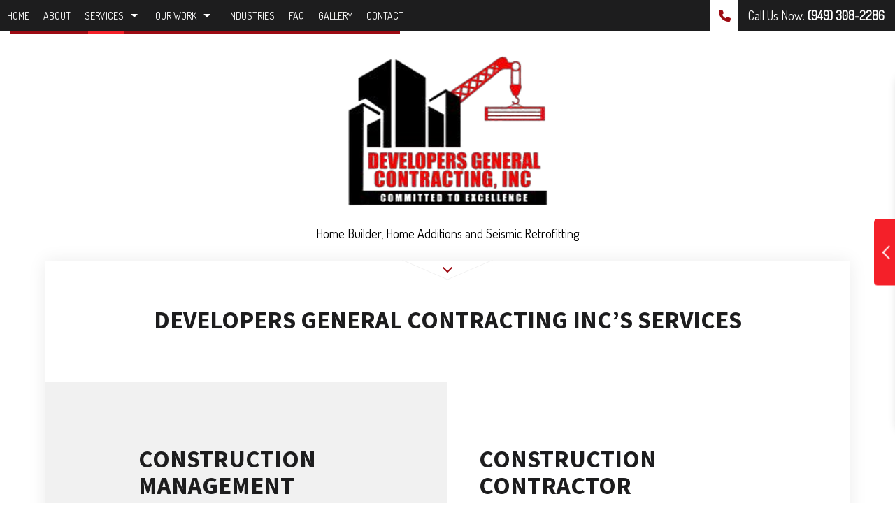

--- FILE ---
content_type: text/html; charset=UTF-8
request_url: https://developersgc.com/services/
body_size: 7482
content:
<!DOCTYPE html>
<!--[if IE 6]>
<html id="ie6" lang="en-CA">
<![endif]-->
<!--[if IE 7]>
<html id="ie7" lang="en-CA">
<![endif]-->
<!--[if IE 8]>
<html id="ie8" lang="en-CA">
<![endif]-->
<!--[if !(IE 6) | !(IE 7) | !(IE 8)  ]><!-->
<html lang="en-CA">
<!--<![endif]-->
<head>
<meta charset="UTF-8" />
<meta name="viewport" content="width=device-width" />
<meta name="lnm.location" content="linknowmedia.live" /> 
<title>General Contractor Services | Developers General Contracting INC</title>
<link rel="profile" href="http://gmpg.org/xfn/11" />
<link rel="pingback" href="https://developersgc.com/xmlrpc.php" />
<!--[if lt IE 9]>
<script src="https://developersgc.com/wp-content/themes/gc10/scripts/html5.js" type="text/javascript"></script>
<![endif]-->
	<link rel="shortcut icon" type="image/png" href="https://developersgc.com/wp-content/uploads/sites/1398/2025/02/android-chrome-512x512-1.png" /><link rel="preconnect" href="https://fonts.googleapis.com">
<link rel="preconnect" href="https://fonts.gstatic.com" crossorigin>
<link href="https://fonts.googleapis.com/css2?family=Dosis&family=Source+Sans+3:wght@700&display=swap" rel="stylesheet"><meta name='robots' content='max-image-preview:large' />
<meta name="description" content="Developers General Contracting INC’s general contractors have the skills, knowledge, and expertise to provide seamless results. Call us now!" /><meta name="keywords" content="Laguna Hills Home Builder, Laguna Hills Home Additions, Laguna Hills Seismic Retrofitting, Santa Monica Home Builder, Santa Monica Home Additions, Santa Monica Seismic Retrofitting, Anaheim Home Builder, Anaheim Home Additions, Anaheim Seismic Retrofitting" /><meta name="lnm.themename" content="gc10" /><link rel='dns-prefetch' href='//maps.googleapis.com' />
<link rel='dns-prefetch' href='//kit.fontawesome.com' />
<link rel="alternate" type="application/rss+xml" title="Developers General Contracting LLC &raquo; Services Comments Feed" href="https://developersgc.com/services/feed/" />
<style id='wp-img-auto-sizes-contain-inline-css' type='text/css'>
img:is([sizes=auto i],[sizes^="auto," i]){contain-intrinsic-size:3000px 1500px}
/*# sourceURL=wp-img-auto-sizes-contain-inline-css */
</style>
<link rel='stylesheet' id='normalize-css' href='https://developersgc.com/wp-content/themes/gc10/normalize.min.css' media='all' />
<link rel='stylesheet' id='foundation-css' href='https://developersgc.com/wp-content/themes/gc10/foundation.css' media='all' />
<link rel='stylesheet' id='style-css' href='https://developersgc.com/wp-content/themes/gc10/style.css' media='all' />
<link rel='stylesheet' id='pagestylephp-css' href='https://developersgc.com/wp-content/themes/gc10/page-css.php' media='all' />
<script src="https://developersgc.com/wp-content/themes/gc10/scripts/jquery.min.js" id="jquery-js"></script>
<script src="https://developersgc.com/wp-content/themes/gc10/js/foundation/foundation.js" id="foundationjs-js"></script>
<script src="https://developersgc.com/wp-content/themes/gc10/js/foundation/foundation.topbar.js" id="topbar-js"></script>
<script src="https://kit.fontawesome.com/f9c8f97a41.js" id="fontawesome-js"></script>
<script src="https://developersgc.com/wp-content/themes/gc10/scripts/vendor/modernizr.js" id="modernizr-js"></script>
<link rel="EditURI" type="application/rsd+xml" title="RSD" href="https://developersgc.com/xmlrpc.php?rsd" />
<meta name="generator" content="WordPress 6.9" />
<link rel="canonical" href="https://developersgc.com/services/" />
<link rel='shortlink' href='https://developersgc.com/?p=20' />
<script src='https://developersgc.com/?dm=6976c141da8fbb78fea876d5f6dfc5a6&amp;action=load&amp;blogid=1398&amp;siteid=1&amp;t=1990420977&amp;back=https%3A%2F%2Fdevelopersgc.com%2Fservices%2F' type='text/javascript'></script><!-- pulled from default Schema Settings --><script type="application/ld+json">{"@context":"http:\/\/schema.org\/","@type":"LocalBusiness","name":"Developers General Contracting INC","description":"Home Builder, Home Additions and Seismic Retrofitting","image":"https:\/\/developersgc.com\/wp-content\/themes\/gc10\/images\/rich-card.png","url":"https:\/\/developersgc.com","logo":"","faxNumber":"","email":"info@developersgc.com","areaServed":"Laguna Hills, Santa Monica and Anaheim","paymentAccepted":"Cash, Check","address":{"@type":"PostalAddress","streetAddress":"","addressLocality":"Irvine","addressRegion":"CA","postalCode":"92618","postOfficeBoxNumber":""},"sameAs":[],"contactPoint":[{"@type":"ContactPoint","telephone":"+1-949-308-2286","contactType":"customer service"}],"openingHoursSpecification":[{"@type":"OpeningHoursSpecification","dayOfWeek":"http:\/\/schema.org\/Monday","opens":"09:00","closes":"18:00"},{"@type":"OpeningHoursSpecification","dayOfWeek":"http:\/\/schema.org\/Tuesday","opens":"09:00","closes":"18:00"},{"@type":"OpeningHoursSpecification","dayOfWeek":"http:\/\/schema.org\/Wednesday","opens":"09:00","closes":"18:00"},{"@type":"OpeningHoursSpecification","dayOfWeek":"http:\/\/schema.org\/Thursday","opens":"09:00","closes":"18:00"},{"@type":"OpeningHoursSpecification","dayOfWeek":"http:\/\/schema.org\/Friday","opens":"09:00","closes":"18:00"}]}</script><style type="text/css">.recentcomments a{display:inline !important;padding:0 !important;margin:0 !important;}</style> 
        <!-- Google tag (gtag.js) (GA4) --> 
        <script async src="https://www.googletagmanager.com/gtag/js?id=G-S34ZLL3Q72"></script> 
        <script>
            window.dataLayer = window.dataLayer || [];
            function gtag(){dataLayer.push(arguments);} 
            gtag('js', new Date());
            gtag('config', 'G-S34ZLL3Q72'); 
        </script>
        	
	<meta name="townorder" id="townorder" content="Laguna Hills, Santa Monica and Anaheim">
<meta name="marketspecialties" id="marketspecialties" content="Home Builder, Home Additions and Seismic Retrofitting">
<meta name="city" id="city" content="Irvine">
<style id='global-styles-inline-css' type='text/css'>
:root{--wp--preset--aspect-ratio--square: 1;--wp--preset--aspect-ratio--4-3: 4/3;--wp--preset--aspect-ratio--3-4: 3/4;--wp--preset--aspect-ratio--3-2: 3/2;--wp--preset--aspect-ratio--2-3: 2/3;--wp--preset--aspect-ratio--16-9: 16/9;--wp--preset--aspect-ratio--9-16: 9/16;--wp--preset--color--black: #000000;--wp--preset--color--cyan-bluish-gray: #abb8c3;--wp--preset--color--white: #ffffff;--wp--preset--color--pale-pink: #f78da7;--wp--preset--color--vivid-red: #cf2e2e;--wp--preset--color--luminous-vivid-orange: #ff6900;--wp--preset--color--luminous-vivid-amber: #fcb900;--wp--preset--color--light-green-cyan: #7bdcb5;--wp--preset--color--vivid-green-cyan: #00d084;--wp--preset--color--pale-cyan-blue: #8ed1fc;--wp--preset--color--vivid-cyan-blue: #0693e3;--wp--preset--color--vivid-purple: #9b51e0;--wp--preset--gradient--vivid-cyan-blue-to-vivid-purple: linear-gradient(135deg,rgb(6,147,227) 0%,rgb(155,81,224) 100%);--wp--preset--gradient--light-green-cyan-to-vivid-green-cyan: linear-gradient(135deg,rgb(122,220,180) 0%,rgb(0,208,130) 100%);--wp--preset--gradient--luminous-vivid-amber-to-luminous-vivid-orange: linear-gradient(135deg,rgb(252,185,0) 0%,rgb(255,105,0) 100%);--wp--preset--gradient--luminous-vivid-orange-to-vivid-red: linear-gradient(135deg,rgb(255,105,0) 0%,rgb(207,46,46) 100%);--wp--preset--gradient--very-light-gray-to-cyan-bluish-gray: linear-gradient(135deg,rgb(238,238,238) 0%,rgb(169,184,195) 100%);--wp--preset--gradient--cool-to-warm-spectrum: linear-gradient(135deg,rgb(74,234,220) 0%,rgb(151,120,209) 20%,rgb(207,42,186) 40%,rgb(238,44,130) 60%,rgb(251,105,98) 80%,rgb(254,248,76) 100%);--wp--preset--gradient--blush-light-purple: linear-gradient(135deg,rgb(255,206,236) 0%,rgb(152,150,240) 100%);--wp--preset--gradient--blush-bordeaux: linear-gradient(135deg,rgb(254,205,165) 0%,rgb(254,45,45) 50%,rgb(107,0,62) 100%);--wp--preset--gradient--luminous-dusk: linear-gradient(135deg,rgb(255,203,112) 0%,rgb(199,81,192) 50%,rgb(65,88,208) 100%);--wp--preset--gradient--pale-ocean: linear-gradient(135deg,rgb(255,245,203) 0%,rgb(182,227,212) 50%,rgb(51,167,181) 100%);--wp--preset--gradient--electric-grass: linear-gradient(135deg,rgb(202,248,128) 0%,rgb(113,206,126) 100%);--wp--preset--gradient--midnight: linear-gradient(135deg,rgb(2,3,129) 0%,rgb(40,116,252) 100%);--wp--preset--font-size--small: 13px;--wp--preset--font-size--medium: 20px;--wp--preset--font-size--large: 36px;--wp--preset--font-size--x-large: 42px;--wp--preset--spacing--20: 0.44rem;--wp--preset--spacing--30: 0.67rem;--wp--preset--spacing--40: 1rem;--wp--preset--spacing--50: 1.5rem;--wp--preset--spacing--60: 2.25rem;--wp--preset--spacing--70: 3.38rem;--wp--preset--spacing--80: 5.06rem;--wp--preset--shadow--natural: 6px 6px 9px rgba(0, 0, 0, 0.2);--wp--preset--shadow--deep: 12px 12px 50px rgba(0, 0, 0, 0.4);--wp--preset--shadow--sharp: 6px 6px 0px rgba(0, 0, 0, 0.2);--wp--preset--shadow--outlined: 6px 6px 0px -3px rgb(255, 255, 255), 6px 6px rgb(0, 0, 0);--wp--preset--shadow--crisp: 6px 6px 0px rgb(0, 0, 0);}:where(.is-layout-flex){gap: 0.5em;}:where(.is-layout-grid){gap: 0.5em;}body .is-layout-flex{display: flex;}.is-layout-flex{flex-wrap: wrap;align-items: center;}.is-layout-flex > :is(*, div){margin: 0;}body .is-layout-grid{display: grid;}.is-layout-grid > :is(*, div){margin: 0;}:where(.wp-block-columns.is-layout-flex){gap: 2em;}:where(.wp-block-columns.is-layout-grid){gap: 2em;}:where(.wp-block-post-template.is-layout-flex){gap: 1.25em;}:where(.wp-block-post-template.is-layout-grid){gap: 1.25em;}.has-black-color{color: var(--wp--preset--color--black) !important;}.has-cyan-bluish-gray-color{color: var(--wp--preset--color--cyan-bluish-gray) !important;}.has-white-color{color: var(--wp--preset--color--white) !important;}.has-pale-pink-color{color: var(--wp--preset--color--pale-pink) !important;}.has-vivid-red-color{color: var(--wp--preset--color--vivid-red) !important;}.has-luminous-vivid-orange-color{color: var(--wp--preset--color--luminous-vivid-orange) !important;}.has-luminous-vivid-amber-color{color: var(--wp--preset--color--luminous-vivid-amber) !important;}.has-light-green-cyan-color{color: var(--wp--preset--color--light-green-cyan) !important;}.has-vivid-green-cyan-color{color: var(--wp--preset--color--vivid-green-cyan) !important;}.has-pale-cyan-blue-color{color: var(--wp--preset--color--pale-cyan-blue) !important;}.has-vivid-cyan-blue-color{color: var(--wp--preset--color--vivid-cyan-blue) !important;}.has-vivid-purple-color{color: var(--wp--preset--color--vivid-purple) !important;}.has-black-background-color{background-color: var(--wp--preset--color--black) !important;}.has-cyan-bluish-gray-background-color{background-color: var(--wp--preset--color--cyan-bluish-gray) !important;}.has-white-background-color{background-color: var(--wp--preset--color--white) !important;}.has-pale-pink-background-color{background-color: var(--wp--preset--color--pale-pink) !important;}.has-vivid-red-background-color{background-color: var(--wp--preset--color--vivid-red) !important;}.has-luminous-vivid-orange-background-color{background-color: var(--wp--preset--color--luminous-vivid-orange) !important;}.has-luminous-vivid-amber-background-color{background-color: var(--wp--preset--color--luminous-vivid-amber) !important;}.has-light-green-cyan-background-color{background-color: var(--wp--preset--color--light-green-cyan) !important;}.has-vivid-green-cyan-background-color{background-color: var(--wp--preset--color--vivid-green-cyan) !important;}.has-pale-cyan-blue-background-color{background-color: var(--wp--preset--color--pale-cyan-blue) !important;}.has-vivid-cyan-blue-background-color{background-color: var(--wp--preset--color--vivid-cyan-blue) !important;}.has-vivid-purple-background-color{background-color: var(--wp--preset--color--vivid-purple) !important;}.has-black-border-color{border-color: var(--wp--preset--color--black) !important;}.has-cyan-bluish-gray-border-color{border-color: var(--wp--preset--color--cyan-bluish-gray) !important;}.has-white-border-color{border-color: var(--wp--preset--color--white) !important;}.has-pale-pink-border-color{border-color: var(--wp--preset--color--pale-pink) !important;}.has-vivid-red-border-color{border-color: var(--wp--preset--color--vivid-red) !important;}.has-luminous-vivid-orange-border-color{border-color: var(--wp--preset--color--luminous-vivid-orange) !important;}.has-luminous-vivid-amber-border-color{border-color: var(--wp--preset--color--luminous-vivid-amber) !important;}.has-light-green-cyan-border-color{border-color: var(--wp--preset--color--light-green-cyan) !important;}.has-vivid-green-cyan-border-color{border-color: var(--wp--preset--color--vivid-green-cyan) !important;}.has-pale-cyan-blue-border-color{border-color: var(--wp--preset--color--pale-cyan-blue) !important;}.has-vivid-cyan-blue-border-color{border-color: var(--wp--preset--color--vivid-cyan-blue) !important;}.has-vivid-purple-border-color{border-color: var(--wp--preset--color--vivid-purple) !important;}.has-vivid-cyan-blue-to-vivid-purple-gradient-background{background: var(--wp--preset--gradient--vivid-cyan-blue-to-vivid-purple) !important;}.has-light-green-cyan-to-vivid-green-cyan-gradient-background{background: var(--wp--preset--gradient--light-green-cyan-to-vivid-green-cyan) !important;}.has-luminous-vivid-amber-to-luminous-vivid-orange-gradient-background{background: var(--wp--preset--gradient--luminous-vivid-amber-to-luminous-vivid-orange) !important;}.has-luminous-vivid-orange-to-vivid-red-gradient-background{background: var(--wp--preset--gradient--luminous-vivid-orange-to-vivid-red) !important;}.has-very-light-gray-to-cyan-bluish-gray-gradient-background{background: var(--wp--preset--gradient--very-light-gray-to-cyan-bluish-gray) !important;}.has-cool-to-warm-spectrum-gradient-background{background: var(--wp--preset--gradient--cool-to-warm-spectrum) !important;}.has-blush-light-purple-gradient-background{background: var(--wp--preset--gradient--blush-light-purple) !important;}.has-blush-bordeaux-gradient-background{background: var(--wp--preset--gradient--blush-bordeaux) !important;}.has-luminous-dusk-gradient-background{background: var(--wp--preset--gradient--luminous-dusk) !important;}.has-pale-ocean-gradient-background{background: var(--wp--preset--gradient--pale-ocean) !important;}.has-electric-grass-gradient-background{background: var(--wp--preset--gradient--electric-grass) !important;}.has-midnight-gradient-background{background: var(--wp--preset--gradient--midnight) !important;}.has-small-font-size{font-size: var(--wp--preset--font-size--small) !important;}.has-medium-font-size{font-size: var(--wp--preset--font-size--medium) !important;}.has-large-font-size{font-size: var(--wp--preset--font-size--large) !important;}.has-x-large-font-size{font-size: var(--wp--preset--font-size--x-large) !important;}
/*# sourceURL=global-styles-inline-css */
</style>
<link rel='stylesheet' id='datetimecss-css' href='https://developersgc.com/wp-content/plugins/linknowmedia-email/styles/jquery.datetimepicker.css' media='all' />
</head>
<body class="wp-singular page-template-default page page-id-20 page-parent wp-theme-gc10">

<header class="header-wrapper">
    <div class="mobile-menu hide-for-large-up">
        <span class="mobile-navigation navigation-toggle"><i class="toggle-bars fa fa-bars"></i></span>
        <div class="navigation-wrapper fullwidth-navigation">
            <nav  class="top-bar fading"  data-options=" custom_back_text: true; back_text: Back;" data-topbar itemscope itemtype="http://www.schema.org/SiteNavigationElement">
	<ul class="title-area">
		<li class="name"></li>
		<li class="toggle-topbar menu-icon"><a href="#"><span>Menu</span></a></li>
	</ul>
	  <div class="top-bar-section section">
	<div class="menu"><ul>
<li class="page_item page-item-18"><a href="https://developersgc.com/">Home</a></li>
<li class="page_item page-item-19"><a href="https://developersgc.com/about-us/">About</a></li>
<li class="page_item page-item-20 page_item_has_children current_page_item active has-dropdown not-click"><a href="https://developersgc.com/services/" aria-current="page">Services</a>
<ul class='dropdown'>
	<li class="page_item page-item-426"><a href="https://developersgc.com/services/architecture/">Architecture</a></li>
	<li class="page_item page-item-428"><a href="https://developersgc.com/services/construction-management/">Construction Management</a></li>
	<li class="page_item page-item-79"><a href="https://developersgc.com/services/design-build/">Design Build</a></li>
	<li class="page_item page-item-54"><a href="https://developersgc.com/services/commercial-construction/">Commercial Construction</a></li>
	<li class="page_item page-item-55"><a href="https://developersgc.com/services/construction-contractor/">Construction Contractor</a></li>
	<li class="page_item page-item-34"><a href="https://developersgc.com/services/general-contractor/">General Contractor</a></li>
	<li class="page_item page-item-193"><a href="https://developersgc.com/services/service-areas/">Service Areas</a></li>
</ul>
</li>
<li class="page_item page-item-46 page_item_has_children has-dropdown not-click"><a href="https://developersgc.com/our-work/">Our Work</a>
<ul class='dropdown'>
	<li class="page_item page-item-49"><a href="https://developersgc.com/our-work/commercial-remodeling/">Commercial Remodeling</a></li>
	<li class="page_item page-item-51"><a href="https://developersgc.com/our-work/remodeling-contractor/">Remodeling Contractor</a></li>
</ul>
</li>
<li class="page_item page-item-53"><a href="https://developersgc.com/industries/">Industries</a></li>
<li class="page_item page-item-62"><a href="https://developersgc.com/faq/">FAQ</a></li>
<li class="page_item page-item-63"><a href="https://developersgc.com/gallery/">Gallery</a></li>
<li class="page_item page-item-64"><a href="https://developersgc.com/contact-us/">Contact</a></li>
</ul></div>
</div></nav>
         </div>
     </div>
    <div class="content-wrapper nav-bar hide-for-medium-down">
        <div class="row full">
            <div class="navigation-wrapper">
                <nav  class="top-bar fading"  data-options=" custom_back_text: true; back_text: Back;" data-topbar itemscope itemtype="http://www.schema.org/SiteNavigationElement">
	<ul class="title-area">
		<li class="name"></li>
		<li class="toggle-topbar menu-icon"><a href="#"><span>Menu</span></a></li>
	</ul>
	  <div class="top-bar-section section">
	<div class="menu"><ul>
<li class="page_item page-item-18"><a href="https://developersgc.com/">Home</a></li>
<li class="page_item page-item-19"><a href="https://developersgc.com/about-us/">About</a></li>
<li class="page_item page-item-20 page_item_has_children current_page_item active has-dropdown not-click"><a href="https://developersgc.com/services/" aria-current="page">Services</a>
<ul class='dropdown'>
	<li class="page_item page-item-426"><a href="https://developersgc.com/services/architecture/">Architecture</a></li>
	<li class="page_item page-item-428"><a href="https://developersgc.com/services/construction-management/">Construction Management</a></li>
	<li class="page_item page-item-79"><a href="https://developersgc.com/services/design-build/">Design Build</a></li>
	<li class="page_item page-item-54"><a href="https://developersgc.com/services/commercial-construction/">Commercial Construction</a></li>
	<li class="page_item page-item-55"><a href="https://developersgc.com/services/construction-contractor/">Construction Contractor</a></li>
	<li class="page_item page-item-34"><a href="https://developersgc.com/services/general-contractor/">General Contractor</a></li>
	<li class="page_item page-item-193"><a href="https://developersgc.com/services/service-areas/">Service Areas</a></li>
</ul>
</li>
<li class="page_item page-item-46 page_item_has_children has-dropdown not-click"><a href="https://developersgc.com/our-work/">Our Work</a>
<ul class='dropdown'>
	<li class="page_item page-item-49"><a href="https://developersgc.com/our-work/commercial-remodeling/">Commercial Remodeling</a></li>
	<li class="page_item page-item-51"><a href="https://developersgc.com/our-work/remodeling-contractor/">Remodeling Contractor</a></li>
</ul>
</li>
<li class="page_item page-item-53"><a href="https://developersgc.com/industries/">Industries</a></li>
<li class="page_item page-item-62"><a href="https://developersgc.com/faq/">FAQ</a></li>
<li class="page_item page-item-63"><a href="https://developersgc.com/gallery/">Gallery</a></li>
<li class="page_item page-item-64"><a href="https://developersgc.com/contact-us/">Contact</a></li>
</ul></div>
</div></nav>
             </div>
            <div class="header-cta-wrapper">
                <a class="header-cta" href="tel:+19493082286">
                    <i class="fa fa-phone" aria-hidden="true"></i> Call Us Now: <span>(949) 308-2286</span>
                 </a>
             </div>
         </div>
     </div>
    <div class="content-wrapper buffer">
        <div class="row">
            <div class="large-4-centered columns text-center strip-padding header-details">
                <div class="logo-wrapper">
                    <h1><a href="/" title="Developers General Contracting INC"><img src="https://developersgc.com/wp-content/uploads/sites/1398/2025/02/logo-dev.png" alt="Developers General Contracting INC" height="191" width="287"></a></h1>
                     <p>Home Builder, Home Additions and Seismic Retrofitting</p>
                 </div>
             </div>
         </div>
     </div>
</header>
<div class="mobile-header-bg hide-for-large-up"> </div>
<div class="mobile-sticky-cta">
  <a class="sticky-btn" href="tel:+19493082286">Call Us </a>
  <a href="/contact-us/" class="sticky-btn alt" title="Send Us A Message">Message Us</a>
 </div><div class="clearfix"></div><main >
<article class="section-article" >	
    <div class="content-wrapper shadow buffer">
        <div class="row svc-title white-bg">
            <div class="scroll-arrow inner">
                <svg height="28" width="130" class="down-arrow">
                    <path d="m 0 0 l 65 28 L 130 0" />
                </svg>
                <i class="fa fa-chevron-down" aria-hidden="true"></i></span>
             </div> 
            <div class="large-12 columns text-center">
                <h1>Developers General Contracting INC’s Services</h1>
             </div>
         </div>
        <div class="row svc-row" data-equalizer >
            <div class="large-6 columns light-bg svc-box left" data-equalizer-watch >
                <h1>Construction Management</h1>
                <p>Developers General Contracting INC is the best project and construction management company in the area. When you’re planning a new residential or commercial build, there is no one better to effectively manage the logistics of your project. We do everything from start to finish and make sure every collaborator is on the same page, while efficiently managing costs to fit the budget and work to fit the schedule.</p>
                <p>Interested in our comprehensive project management services? Call us now at (949) 308-2286 for more information.</p>
                <div class="top-padding-xs">
                    <a href="/construction-management/" class="cta-btn" title="Learn more about Construction Management">Learn More</a>
                 </div>
             </div>
            <div class="large-6 columns white-bg svc-box right" data-equalizer-watch >
                <h1>Construction Contractor</h1>
                <p>Leveraging our strong connections with local subcontractors, Developers General Contracting INC offers comprehensive construction contracting services to homeowners, businesses, and developers throughout the region. By prioritizing communication and accountability, we ensure that all our clients get fair, market-driven prices. Choose the contractor who puts client needs first, from conception to completion.</p>     
                <p>Call us today to learn more and get a quote!</p> 
                <div class="top-padding-xs">
                    <a href="/construction-contractor/" class="cta-btn" title="Learn more about Construction Contractor">Learn More</a>
                 </div>
             </div>
         </div>
        <div class="row svc-row" data-equalizer >
            <div class="large-6 columns light-bg svc-box right" data-equalizer-watch >
                <h1>Architecture </h1>
                <p>When it comes to choosing an architect, there is no company quite like Developers General Contracting INC. Our sheer talent and innovative approach are unmatched by the competition in the area, and we would be honored to be a part of your next building project. </p> 
                <p>To learn more about our servicing or to get started bringing that design to life, contact our representatives today. 
                </p>
                <div class="top-padding-xs">
                    <a href="/architecture/" class="cta-btn" title="Learn more about Architecture">Learn More</a>
                 </div>
             </div>
            <div class="large-6 columns white-bg svc-box left" data-equalizer-watch >
                <h1>General Contractor</h1>
                <p>If you’re in need of a commercial or residential general contractor that puts your vision first, you’re in the right place. We are Developers General Contracting INC, a local general contractor that prioritizes planning, craftsmanship, and hard work.</p>
                <p>Combine this with our team of specialized contractors, reliable subcontractors, and an impressive portfolio, and it’s clear why we’re the top-rated general contractor in the region.</p>
                <div class="top-padding-xs">
                    <a href="/general-contractor/" class="cta-btn" title="Learn more about this General Contractor">Learn More</a>
                 </div>
             </div>
         </div>
        <div class="row svc-row" data-equalizer >
            <div class="large-6 columns light-bg svc-box left" data-equalizer-watch >
                <h1>Design Build </h1>
                <p>Developers General Contracting INC offers complete design build solutions to manage your project from start to finish. We combine meticulous project planning with years of contracting experience to deliver on-time results tailored to your specifications. Allow us to realize your vision—and see what our master craftsmanship can do for you.</p>
                <div class="top-padding-xs">
                    <a href="/contact-us/" class="cta-btn" title="Learn more about Design Build">Learn More</a>
                 </div>
             </div>
            <div class="large-6 columns white-bg svc-box right" data-equalizer-watch >
                <h1>Commercial Construction</h1>
                <p>Business owners throughout the region know that when they need commercial remodeling, additions, and new construction services, they contact Developers General Contracting INC. </p>
                <p>Call us today to get a quote on commercial construction services.</p>
                <div class="top-padding-xs">
                    <a href="/commercial-construction/" class="cta-btn" title="Learn more about Commercial Construction">Learn More</a>
                 </div>   
             </div>
         </div>
     </div>
 </article>
</main><div class="clearfix"></div>
<footer class="footer-wrapper">
    <div class="content-wrapper buffer shadow top-accent">
        <div class="row footer-inner mid-bg vertical-padding-medium">
            <div class="large-3 columns footer-address left-padding-small">
                <h2>Contact Us</h2>
                <p>Irvine, CA 92618</p>
                <p>Business License: 1033170</p>
                <p>Phone: <a class="" href="tel:+19493082286">(949) 308-2286 </a></p>
                <p>Email: info@developersgc.com</p>
                <div class="large-12 columns strip-padding footer-hours">
                    <h2>Hours of Operation</h2>
                    <p>Mon - Fri: 9:00AM - 6:00PM</p>
                    <p>Sat & Sun: By Appointment</p>
                    <p>EMERGENCY SERVICES AVAILABLE</p>
                 </div>
             </div>
            <div class="large-4 columns footer-payment text-center">
                <h2>Payment Methods</h2>
              <img src='https://developersgc.com/wp-content/themes/gc10/images/creditcards/Cash.png' title='Cash' alt='Cash payment icon'> <img src='https://developersgc.com/wp-content/themes/gc10/images/creditcards/Check.png' title='Check' alt='Check payment icon'>
             </div>
            <div class="large-2 columns strip-padding footer-social text-center">
                <h2>Social</h2>
                <a href="https://www.google.com/maps/place/Developers+General+Contracting+LLC/@33.623036,-117.7240963,17z/data=!3m1!4b1!4m6!3m5!1s0x80dce86317daaaab:0x996d242ecdeb0715!8m2!3d33.623036!4d-117.7240963!16s%2Fg%2F11twq38k54?entry=ttu" title="Developers General Contracting INC’s Google Map" target="_blank" rel="noopener"><i class="fa fa-map-marker" aria-hidden="true"></i></a>
             </div>
            <div class="large-3 columns lnm-logo text-right right-padding-small">
                <img src="https://linknow.com/linknow_images/linknow-logo-white.png" alt="Website Hosted By LinkNow™ Media" />
             </div>
         </div>
     </div>
    <div class="toTop">
        <svg height="28" width="130" class="down-arrow">
            <path d="m 0 28 l 65 -28 L 130 28" fill="#ffffff" stroke="#f19586"></path>
        </svg>
        <i class="fa fa-chevron-up" aria-hidden="true"></i></span>
     </div>
</footer><div class="lnm-policies text-center footer-links"><ul class="useful-links"></ul></div><style>.lnm-policies {background: white;}.lnm-policies li {display: inline-block;padding: 5px;}.lnm-policies a {color:#333333;}@media (width <= 767px) {.lnm-policies { padding-bottom:100px;}}</style>

<div class="slide-out-wrapper hide-for-medium-down" id="slide-out">
    <span class="form-toggle"><span class="toggle-holder"><i class="toggle-left"></i></span></span>
    <div class="slide-out-content">
        <div class="slide-out-form">
            <span class="form-title">Contact us now to get a free estimate</span>
            <form id="contactForm" class="contactForm" method="POST">
                <input type="hidden" name="submitContact">
                <div class="groupWrapper">
                    <label for="fullName">Enter your full name:</label>
                    <input class="slideOutInput validate[required] shortField" type="text" name="fullName" id="fullName" title="Full Name">
                </div>
                <div class="groupWrapper">
                    <label for="phoneNumber">Enter your phone number:</label>
                    <input class="slideOutInput validate[required,custom[phone]]" type="text" name="phoneNumber" id="phoneNumber" title="Phone Number">
                </div>
                <div class="groupWrapper">
                    <label for="emailAddress">Enter your email address:</label>
                    <input class="slideOutInput validate[required,custom[emailAddress]]" type="text" name="emailAddress" id="emailAddress" title="Email Address">
                </div>
                <div class="groupWrapper">
                    <label for="emailMessage">Enter your message:</label>
                    <textarea class="validate[required]" type="text" name="emailMessage" id="emailMessage" title="Your Message"></textarea>
                </div>
                
                
                <div class="submitWrapper slideOut">            
                    <button type="submit" class="submit right" name="submitContact" id="submitContact">SEND</button>
                </div>
            <input type="hidden" name="akismet_check" value="1"></form>
         </div>
      
     </div>
 </div><script src="https://developersgc.com/wp-content/plugins/linknowmedia-lite/fonts/fontawesome/fontawesome.js" crossorigin="anonymous"></script><script type="speculationrules">
{"prefetch":[{"source":"document","where":{"and":[{"href_matches":"/*"},{"not":{"href_matches":["/wp-*.php","/wp-admin/*","/wp-content/uploads/sites/1398/*","/wp-content/*","/wp-content/plugins/*","/wp-content/themes/gc10/*","/*\\?(.+)"]}},{"not":{"selector_matches":"a[rel~=\"nofollow\"]"}},{"not":{"selector_matches":".no-prefetch, .no-prefetch a"}}]},"eagerness":"conservative"}]}
</script>
<script type="text/javascript">!function(){ var b=function(){ window.__AudioEyeSiteHash = "66af50fb3746286d4095fa7698c4bf3e"; var a=document.createElement("script"); a.src="https://wsmcdn.audioeye.com/aem.js"; a.type="text/javascript"; a.setAttribute("async",""); document.getElementsByTagName("body")[0].appendChild(a)}; "complete"!==document.readyState?window.addEventListener?window.addEventListener("load",b):window.attachEvent&&window.attachEvent("onload",b):b()}(); </script><script src="https://developersgc.com/wp-content/themes/gc10/scripts/cookie-js.min.js" id="cookiejs-js"></script>
<script src="https://developersgc.com/wp-content/themes/gc10/scripts/lnm-scripts.min.js" id="lnmscripts-js"></script>
<script src="https://developersgc.com/wp-content/themes/gc10/js/foundation/foundation.equalizer.js" id="equalizer-js"></script>
<script src="https://developersgc.com/wp-content/plugins/linknowmedia-email/scripts/compiled.js" id="formjs-js"></script>


--- FILE ---
content_type: text/css;charset=UTF-8
request_url: https://developersgc.com/wp-content/themes/gc10/page-css.php
body_size: 4987
content:
  #wpadminbar{display:none !important;} body{font-family:'Dosis',sans-serif;background:#ffffff;}h1,h1 a{color:#1d1d1e;font-family:'Source Sans 3',sans-serif;font-size:35px;text-transform:uppercase;line-height:1.1;margin:25px 0;}h2{color:#000000;font-family:'Source Sans 3',sans-serif;font-size:26px;text-transform:uppercase;line-height:1.1;margin:25px 0;}h3{color:#000000;font-family:'Source Sans 3',sans-serif;font-size:22px;line-height:1.1;margin:25px 0;}h4{font-family:'Source Sans 3',sans-serif;color:#000000;font-weight:bold;font-size:1.5em;line-height:1.5rem;margin:25px 0;}p{font-family:'Dosis',sans-serif;color:#000000;font-size:18px;margin:15px 0;}ul{list-style-type:none;}  .nav-bar{background:#1d1d1e;}.navigation-wrapper{width:990px;margin-left:calc((100% - 990px) / 2);display:inline-block;float:left;}.header-cta-wrapper{width:auto;display:inline-block;padding-right:15px;float:right;}.top-bar{background:none;}.top-bar-section ul li{background:none;}.top-bar-section li:not(.has-form) a:not(.button){background:none;font-family:'Dosis',sans-serif;font-size:17px;text-transform:uppercase;position:relative;}.top-bar-section ul li:hover:not(.has-form)>a,.top-bar-section li:not(.has-form) a:not(.button):hover,.top-bar-section li.active:not(.has-form) a:not(.button),.top-bar-section li.active:not(.has-form) a:not(.button):hover{background:none;}.top-bar-section .has-dropdown>a:after{border-color:#ffffff transparent transparent transparent;}a.header-cta{display:inline-block;line-height:100%;color:#ffffff;font-size:18px;}a.header-cta span{font-weight:bold;}a.header-cta .fa{color:#9d0b13;background:#ffffff;line-height:45px;width:40px;font-size:17px;text-align:center;margin-right:10px;-webkit-transition:all 300ms ease;-moz-transition:all 300ms ease;-ms-transition:all 300ms ease;-o-transition:all 300ms ease;transition:all 300ms ease;}a.header-cta:hover .fa{background:#f42029;color:#ffffff;}.header-details{display:inline-table;align-items:center;padding:10px 0;}.logo-wrapper{display:inline-block;width:50%;}.company-details{width:auto;display:inline-block;max-width:calc(100% - 73px);padding-left:15px;}.company-details h1{color:#000000;font-size:26px;margin:0;line-height:1.1;}.company-details p{font-size:18px;margin:0;} @media only screen and (min-width:1025px){.top-bar{display:flex;justify-content:center;}.top-bar-section::after{content:" ";width:calc(100% - 30px);height:4px;background:#9d0b13;position:absolute;left:15px;bottom:-4px;}.top-bar-section li:not(.has-form) a:not(.button)::before{content:" ";width:calc(100% - 30px);height:0;background:#f42029;position:absolute;left:15px;bottom:-4px;z-index:1;-webkit-transition:all 300ms ease;-moz-transition:all 300ms ease;-ms-transition:all 300ms ease;-o-transition:all 300ms ease;transition:all 300ms ease;}.top-bar-section li.has-dropdown:not(.has-form) a:not(.button)::before{width:calc(100% - 50px);}.top-bar-section li:not(.has-form) a:not(.button):hover::before,.top-bar-section li.active:not(.has-form) a:not(.button)::before{height:4px;}.top-bar-section .dropdown{background:#ffffff;border-radius:29px;min-width:650px;text-align:left;padding:3vh 5vw 3vh 2vw;left:50%;box-shadow:0px 0px 24px 0px rgb(0 0 0 / 8%);-webkit-transform:translateX(-50%);-moz-transform:translateX(-50%);-ms-transform:translateX(-50%);-o-transform:translateX(-50%);transform:translateX(-50%);}.top-bar-section .dropdown li.page_item{width:50%;display:inline-block;}.top-bar-section ul li ul.dropdown li:nth-child(2n+2){padding-left:25px;}.top-bar-section .dropdown li:not(.has-form) a:not(.button){background:none;color:#000000;font-size:12.5px;line-height:35px;position:relative;}.top-bar-section .dropdown li:not(.has-form):hover>a:not(.button),.top-bar-section .dropdown li.active:not(.has-form) a:not(.button){background:none;color:#f42029;line-height:35px;}.top-bar-section .dropdown li:not(.has-form) a:not(.button)::before{content:" ";background:#f42029;width:6px;height:5px;left:-5px;top:calc(50% - 2.5px);opacity:0;bottom:unset;}.top-bar-section .dropdown li:not(.has-form):hover>a:not(.button)::before,.top-bar-section .dropdown li.active:not(.has-form)>a:not(.button)::before{opacity:1;}} .tagline{border-bottom:1px solid #F1F1F1;margin-bottom:28px;}.tagline p{font-family:'Source Sans 3',sans-serif;text-transform:uppercase;}.scroll-arrow{width:130px;border-top:1px solid #ffffff;position:absolute;left:calc(50% - 65px);top:100%;height:28px;cursor:pointer;z-index:1;}.scroll-arrow svg.down-arrow{position:relative;top:-1px;}.down-arrow path{stroke:#F1F1F1;fill:transparent;}.scroll-arrow .fa{color:#9d0b13;position:absolute;left:calc(50% - 8px);bottom:8px;}.scroll-arrow:hover .fa{color:#f42029;}.content-wrapper.shadow{position:relative;}.content-wrapper.shadow::before{content:" ";width:calc(100% - 10vw);max-width:1570px;height:100%;position:absolute;top:0;left:50%;z-index:-1;-moz-transform:translateX(-50%);-webkit-transform:translateX(-50%);-o-transform:translateX(-50%);-ms-transform:translateX(-50%);transform:translateX(-50%);box-shadow:0px 0px 24px 0px rgb(0 0 0 / 8%);}.row{margin:0 auto;max-width:1570px;width:100%;}.row.full{max-width:100%;}.contain-to-grid{background:none !important;}.contain-to-grid .top-bar{max-width:75em;}.page-wrapper{max-width:75rem;clear:both;}.home-bg1{background:center / cover no-repeat url(https://developersgc.com/wp-content/themes/gc10/images/home-img1.jpg);}.home-bg2{background:center / cover no-repeat url(https://developersgc.com/wp-content/themes/gc10/images/home-img2.jpg);}.about-bg1{background:center / cover no-repeat url(https://developersgc.com/wp-content/themes/gc10/images/about-img1.jpg);}.bg-box.granite-countertops{background:center / cover no-repeat url(https://developersgc.com/wp-content/themes/gc10/images/service/granite-countertops.jpg);}.bg-box.quartz-countertops{background:center / cover no-repeat url(https://developersgc.com/wp-content/themes/gc10/images/service/quartz-countertops.jpg);}.bg-box.carpentry{background:center / cover no-repeat url(https://developersgc.com/wp-content/themes/gc10/images/service/carpentry.jpg);}.bg-box.chimney-repair{background:center / cover no-repeat url(https://developersgc.com/wp-content/themes/gc10/images/service/chimney-repair.jpg);}.bg-box.commercial-painting{background:center / cover no-repeat url(https://developersgc.com/wp-content/themes/gc10/images/service/commercial-painting.jpg);}.bg-box.commercial-plumbing{background:center / cover no-repeat url(https://developersgc.com/wp-content/themes/gc10/images/service/commercial-plumbing.jpg);}.bg-box.commercial-roof-repair{background:center / cover no-repeat url(https://developersgc.com/wp-content/themes/gc10/images/service/commercial-roof-repair.jpg);}.bg-box.commercial-roofing{background:center / cover no-repeat url(https://developersgc.com/wp-content/themes/gc10/images/service/commercial-roofing.jpg);}.bg-box.concrete-work{background:center / cover no-repeat url(https://developersgc.com/wp-content/themes/gc10/images/service/concrete-work.jpg);}.bg-box.countertop-installation{background:center / cover no-repeat url(https://developersgc.com/wp-content/themes/gc10/images/service/countertop-installation.jpg);}.bg-box.door-services{background:center / cover no-repeat url(https://developersgc.com/wp-content/themes/gc10/images/service/door-services.jpg);}.bg-box.electrical-services{background:center / cover no-repeat url(https://developersgc.com/wp-content/themes/gc10/images/service/electrical-services.jpg);}.bg-box.flooring-installation{background:center / cover no-repeat url(https://developersgc.com/wp-content/themes/gc10/images/service/flooring-installation.jpg);}.bg-box.general-contractor{background:center / cover no-repeat url(https://developersgc.com/wp-content/themes/gc10/images/service/general-contractor.jpg);}.bg-box.gutter-services{background:center / cover no-repeat url(https://developersgc.com/wp-content/themes/gc10/images/service/gutter-services.jpg);}.bg-box.hardwood-floors{background:center / cover no-repeat url(https://developersgc.com/wp-content/themes/gc10/images/service/hardwood-floors.jpg);}.bg-box.home-improvement{background:center / cover no-repeat url(https://developersgc.com/wp-content/themes/gc10/images/service/home-improvement.jpg);}.bg-box.home-repairs{background:center / cover no-repeat url(https://developersgc.com/wp-content/themes/gc10/images/service/home-repairs.jpg);}.bg-box.house-painting{background:center / cover no-repeat url(https://developersgc.com/wp-content/themes/gc10/images/service/house-painting.jpg);}.bg-box.hvac{background:center / cover no-repeat url(https://developersgc.com/wp-content/themes/gc10/images/service/hvac.jpg);}.bg-box.residential-plumbing{background:center / cover no-repeat url(https://developersgc.com/wp-content/themes/gc10/images/service/residential-plumbing.jpg);}.bg-box.residential-roof-repair{background:center / cover no-repeat url(https://developersgc.com/wp-content/themes/gc10/images/service/residential-roof-repair.jpg);}.bg-box.residential-roofing{background:center / cover no-repeat url(https://developersgc.com/wp-content/themes/gc10/images/service/residential-roofing.jpg);}.bg-box.roof-waterproofing{background:center / cover no-repeat url(https://developersgc.com/wp-content/themes/gc10/images/service/roof-waterproofing.jpg);}.bg-box.window-installation{background:center / cover no-repeat url(https://developersgc.com/wp-content/themes/gc10/images/service/window-installation.jpg);}.bg-box.basement-remodeling{background:center / cover no-repeat url(https://developersgc.com/wp-content/themes/gc10/images/service/basement-remodeling.jpg);}.bg-box.bathroom-remodeling{background:center / cover no-repeat url(https://developersgc.com/wp-content/themes/gc10/images/service/bathroom-remodeling.jpg);}.bg-box.commercial-remodeling{background:center / cover no-repeat url(https://developersgc.com/wp-content/themes/gc10/images/service/commercial-remodeling.jpg);}.bg-box.kitchen-remodeling{background:center / cover no-repeat url(https://developersgc.com/wp-content/themes/gc10/images/service/kitchen-remodeling.jpg);}.bg-box.remodeling-contractor{background:center / cover no-repeat url(https://developersgc.com/wp-content/themes/gc10/images/service/remodeling-contractor.jpg);}.bg-box.residential-remodeling{background:center / cover no-repeat url(https://developersgc.com/wp-content/themes/gc10/images/service/residential-remodeling.jpg);}.bg-box.commercial-construction{background:center / cover no-repeat url(https://developersgc.com/wp-content/themes/gc10/images/service/commercial-construction.jpg);}.bg-box.construction-contractor{background:center / cover no-repeat url(https://developersgc.com/wp-content/themes/gc10/images/service/construction-contractor.jpg);}.bg-box.deck-construction{background:center / cover no-repeat url(https://developersgc.com/wp-content/themes/gc10/images/service/deck-construction.jpg);}.bg-box.framing{background:center / cover no-repeat url(https://developersgc.com/wp-content/themes/gc10/images/service/framing.jpg);}.bg-box.home-additions{background:center / cover no-repeat url(https://developersgc.com/wp-content/themes/gc10/images/service/home-additions.jpg);}.bg-box.patio-construction{background:center / cover no-repeat url(https://developersgc.com/wp-content/themes/gc10/images/service/patio-construction.jpg);}.bg-box.residential-construction{background:center / cover no-repeat url(https://developersgc.com/wp-content/themes/gc10/images/service/residential-construction.jpg);}.bg-box.siding{background:center / cover no-repeat url(https://developersgc.com/wp-content/themes/gc10/images/service/siding.jpg);}.contact-bg{background:center bottom / cover no-repeat url(https://developersgc.com/wp-content/themes/gc10/images/contact-bg.jpg);}.intro-row{padding-top:4vh;padding-bottom:11.5vh;}.intro-row.inner{position:relative;padding-top:8vh;}.scroll-arrow.inner{top:0;border-top:0;}.bg-box{height:100%;border-bottom:4px solid #9d0b13;}.row-buffer{padding-left:10vw;padding-right:10vw;}.intro-text{padding-left:4vw;padding-bottom:5vh;}.intro-row .bg-wrapper{padding-right:4.8vw;}.text-box{position:relative;}.intro-text .text-box::before{content:" ";width:1px;height:100%;background:#9d0b13;position:absolute;top:0;left:-2.6vw;}.cta-btn{display:inline-block;min-width:255px;background:transparent;text-align:center;font-family:'Source Sans 3',sans-serif;color:#000000;font-size:18px;text-transform:uppercase;letter-spacing:1px;padding:15px;border:1px solid #9d0b13;margin-bottom:10px;-webkit-transition:all 300ms ease;-moz-transition:all 300ms ease;-ms-transition:all 300ms ease;-o-transition:all 300ms ease;transition:all 300ms ease;}.cta-btn:hover{border-color:#f42029;background:#f42029;color:#ffffff;}.cta-btn.alt{border-color:#ffffff;background:#ffffff;}.cta-btn.alt:hover{border-color:#1d1d1e;background:#1d1d1e;}.cta-btn-holder .cta-btn{min-width:unset;width:calc(50% - 7px);max-width:240px;}.cta-btn-holder .cta-btn:first-child{margin-right:10px;}.cta-btn.red{background:#f42029;border-color:#f42029;color:#000000;}.cta-btn.red:hover{border-color:#9d0b13;background:transparent;color:#000000;}.cta-btn.dark{background:#1d1d1e;border-color:#1d1d1e;color:#ffffff;}.cta-btn.dark:hover{background:#ffffff;border-color:#ffffff;color:#000000;}.cta-btn.shadow{box-shadow:0px 0px 10px 0px rgba(0,0,0,0.13);}.white-bg{background:#ffffff;}.light-bg{background:#F1F1F1;}.mid-bg{background:#1d1d1e;}.dark-bg{background:#1d1d1e;}.mid-bg *,.dark-bg *{color:#ffffff;}.color-bg{background:center / cover no-repeat url(https://developersgc.com/wp-content/uploads/sites/1398/2023/02/color-bg.jpg);}.home-mid-section .text-box{padding-right:2vw;}.home-mid-section .bg-wrapper{padding-left:4.8vw;}ul.check-list{margin-left:0;font-family:'Dosis',sans-serif;}ul.check-list li{line-height:1.6;position:relative;padding-left:30px;}ul.check-list li::before{content:"\f00c";font-family:'FontAwesome';color:#9d0b13;position:absolute;left:0;}h2.large{font-size:35px;}.cta-row{position:relative;padding-top:calc(60px + 3.7vh);padding-bottom:8.5vh;}.svc-title{padding-top:calc(2vh + 28px);padding-bottom:calc(2vh + 28px);}.svc-box{padding-top:9.5vh;padding-bottom:10.5vh;}.svc-box.left{padding-left:10.5vw;padding-right:3.5vw;}.svc-box.right{padding-left:3.5vw;padding-right:10.5vw;}.footer-wrapper{padding-bottom:calc(28px + 12.5vh);position:relative;}.footer-wrapper::before{content:" ";width:calc(((100% - 1570px) / 2) + 62px);min-width:calc(5vw + 62px);height:4px;background:#9d0b13; background:-moz-linear-gradient(left,#9d0b13 calc(100% - 62px),#f42029 62px); background:-webkit-linear-gradient(left,#9d0b13 calc(100% - 62px),#f42029 62px); background:linear-gradient(to right,#9d0b13 calc(100% - 62px),#f42029 62px); position:absolute;top:0;left:0;z-index:1;}.footer-inner{position:relative;border-bottom:25px solid #9d0b13;}.footer-address p,.footer-hours p{margin:0;font-size:14px;}.footer-hours{padding-top:15px;}.footer-payment img{margin:0 5px 5px 0;}.footer-social .fa{color:#ffffff;font-size:22px;margin:0 15px;-webkit-transition:all 300ms ease;-moz-transition:all 300ms ease;-ms-transition:all 300ms ease;-o-transition:all 300ms ease;transition:all 300ms ease;}.footer-social .fa:hover{color:#f42029;}.gallery-wrapper h2{display:none;}.gallery-image img{-moz-transform:scale(1.05);-webkit-transform:scale(1.05);-o-transform:scale(1.05);-ms-transform:scale(1.05);transform:scale(1.1);-webkit-transition:all 700ms ease-out;-moz-transition:all 700ms ease-out;-ms-transition:all 700ms ease-out;-o-transition:all 700ms ease-out;transition:all 700ms ease-out;}.gallery-image:hover img{-moz-transform:scale(1);-webkit-transform:scale(1);-o-transform:scale(1);-ms-transform:scale(1);transform:scale(1);}.footer-wrapper h2{margin:0 0 10px;text-transform:none;}.footer-payment h2,.footer-social h2{margin-bottom:50px;}.lnm-logo{padding-top:60px;}.footer-wrapper .toTop{width:130px;height:28px;position:absolute;left:calc(50% - 65px);bottom:0;cursor:pointer;}.footer-wrapper .toTop .fa{color:#9d0b13;position:absolute;left:calc(50% - 8px);top:8px;}.footer-wrapper .toTop:hover .fa{color:#f42029;}.contactForm{margin-top:20px;}.contactForm label{font-weight:normal;display:block;margin-bottom:3px;color:#000000;}.contactForm input{width:100%;padding:3px;margin-bottom:5px;}.contactForm textarea{width:100%;}input.fancyInput[type="text"]{font-family:'Dosis',sans-serif;padding:12px 25px;font-size:15px;line-height:1.4;height:auto;border:none;border-radius:0;margin-bottom:7px;background:#ffffff;color:#000000;box-shadow:inset 0px 0px 0px 1px #9d0b13;}input.fancyInput[type="text"]::placeholder,textarea.fancyInput[type="text"]::placeholder{color:#000000;}.contactForm textarea{width:100%;}textarea.fancyInput[type="text"]{font-family:'Dosis',sans-serif;padding:15px 25px;font-size:15px;line-height:1.4;height:100px;border:none;border-radius:0;margin-bottom:7px;background:#ffffff;color:#000000;box-shadow:inset 0px 0px 0px 1px #9d0b13;}.contactForm .captchaWrapper{margin:0 0 5px;padding:10px 25px;font-size:14px;line-height:1.4;height:auto;border:none;border-radius:0;background:#ffffff;color:#000000;font-weight:bold;min-height:0;margin-bottom:23px;box-shadow:inset 0px 0px 0px 1px #9d0b13;text-align:left !important;}.contactForm .captchaWrapper:not(.slideOut) img{max-width:25%;}.contactForm .captchaWrapper input{background:#ffffff;border:none;box-shadow:none;display:inline-block;width:auto;font-size:14px;padding:0;margin:0 0 0 25px;color:#000000;font-weight:normal;}.contactForm .captchaWrapper input::placeholder{color:#000000;}.contactForm .captchaRefresh{vertical-align:top;}.contactForm .submitWrapper{margin-top:5px;}.emailConfirmation{margin:0 auto;}.emailConfirmation h1{color:#00CC00;}.slick-background-wrapper{left:0;position:fixed;top:0;z-index:-1;width:101% !important;overflow:hidden;}.mobile-sticky-cta{display:none;}.landing-page-button-wrapper a{background:#1d1d1e;}.landing-page-button-wrapper a:hover{background:#9d0b13;}  .white-text{color:#ffffff;} @media only screen and (max-width:1000px){.logo-wrapper p{font-size:9px;}}   .buffer{padding-left:5vw;padding-right:5vw;}.strip-padding{padding-left:0 !important;padding-right:0 !important;}.vertical-padding-xs{padding-top:3vh;padding-bottom:3vh;}.top-padding-xs{padding-top:3vh;}.bottom-padding-xs{padding-bottom:3vh;}.vertical-padding-small{padding-top:6vh;padding-bottom:6vh;}.top-padding-small{padding-top:6vh;}.bottom-padding-small{padding-bottom:6vh;}.vertical-padding-medium{padding-top:8vh;padding-bottom:8vh;}.top-padding-medium{padding-top:8vh;}.bottom-padding-medium{padding-bottom:8vh;}.vertical-padding-large{padding-top:10.5vh;padding-bottom:10.5vh;}.top-padding-large{padding-top:10.5vh;}.bottom-padding-large{padding-bottom:10.5vh;}.vertical-padding-x-large{padding-top:13.5vh;padding-bottom:13.5vh;}.top-padding-x-large{padding-top:13.5vh;}.bottom-padding-x-large{padding-bottom:13.5vh;} @media only screen and (min-width:1025px){.horizontal-padding-large{padding-left:8.5vw;padding-right:8.5vw;}.left-padding-large{padding-left:8.5vw;}.right-padding-large{padding-right:8.5vw;}.horizontal-padding-medium{padding-left:6.5vw;padding-right:6.5vw;}.left-padding-medium{padding-left:6.5vw;}.right-padding-medium{padding-right:6.5vw;}.horizontal-padding-small{padding-left:4vw;padding-right:4vw;}.left-padding-small{padding-left:4vw;}.right-padding-small{padding-right:4vw;}.horizontal-padding-xs{padding-left:2.5vw;padding-right:2.5vw;}.left-padding-xs{padding-left:2.5vw;}.right-padding-xs{padding-right:2.5vw;}}  .slide-out-wrapper{position:fixed;top:50%;right:2vw;background:rgb(247 247 247 / 95%);padding:50px 70px 30px;z-index:99;max-width:570px;border-radius:10px;box-shadow:3px 3px 13px 0px rgba(0,0,0,0.17);-moz-transform:translateX(calc(100% + 2vw)) translateY(-50%);-webkit-transform:translateX(calc(100% + 2vw)) translateY(-50%);-o-transform:translateX(calc(100% + 2vw)) translateY(-50%);-ms-transform:translateX(calc(100% + 2vw)) translateY(-50%);transform:translateX(calc(100% + 2vw)) translateY(-50%);-webkit-transition:all 1.2s ease;-moz-transition:all 1.2s ease;-ms-transition:all 1.2s ease;-o-transition:all 1.2s ease;transition:all 1.2s ease;}.slide-out-wrapper.active{-moz-transform:translateX(0) translateY(-50%);-webkit-transform:translateX(0) translateY(-50%);-o-transform:translateX(0) translateY(-50%);-ms-transform:translateX(0) translateY(-50%);transform:translateX(0) translateY(-50%);box-shadow:0px 40px 40px 0px rgba(28,28,28,0.2);}.slide-out-content span.form-title{text-transform:uppercase;font-family:'Dosis',sans-serif;color:#000000;font-weight:normal;margin:0 0 10px;font-size:17px;display:block;}.slide-out-form form{margin:0;}.slide-out-wrapper span.form-toggle{position:absolute;left:30px;top:50%;color:#ffffff;font-size:18px;width:60px;line-height:96px;text-align:center;background:#f42029;border-radius:5px;-moz-transform:translateX(-100%) translateY(-50%);-webkit-transform:translateX(-100%) translateY(-50%);-o-transform:translateX(-100%) translateY(-50%);-ms-transform:translateX(-100%) translateY(-50%);transform:translateX(-100%) translateY(-50%);cursor:pointer;-webkit-transition:all 350ms ease;-moz-transition:all 350ms ease;-ms-transition:all 350ms ease;-o-transition:all 350ms ease;transition:all 350ms ease;}.slide-out-wrapper span.form-toggle:hover{background:#9d0b13;}span.toggle-holder{position:relative;left:-7px;}.slide-out-wrapper.active span.toggle-holder{left:0px;}i.toggle-left{display:inline-block;width:14px;height:14px;vertical-align:middle;border-top:2px solid;border-left:2px solid;border-color:#ffffff;-moz-transform:rotate(-45deg) translateY(-13%);-webkit-transform:rotate(-45deg) translateY(-13%);-o-transform:rotate(-45deg) translateY(-13%);-ms-transform:rotate(-45deg) translateY(-13%);transform:rotate(-45deg) translateY(-13%);-webkit-transition:all 350ms ease;-moz-transition:all 350ms ease;-ms-transition:all 350ms ease;-o-transition:all 350ms ease;transition:all 350ms ease;}i.toggle-right{display:inline-block;width:14px;height:14px;vertical-align:middle;border-top:2px solid;border-right:2px solid;border-color:#ffffff;-moz-transform:rotate(45deg) translateY(-13%);-webkit-transform:rotate(45deg) translateY(-13%);-o-transform:rotate(45deg) translateY(-13%);-ms-transform:rotate(45deg) translateY(-13%);transform:rotate(45deg) translateY(-13%);-webkit-transition:all 350ms ease;-moz-transition:all 350ms ease;-ms-transition:all 350ms ease;-o-transition:all 350ms ease;transition:all 350ms ease;}.slide-out-wrapper span.form-toggle:hover i{border-color:#ffffff;}input.slideOutInput[type="text"]{font-size:13px;font-family:'Dosis',sans-serif;font-weight:normal;line-height:1.4;height:auto;border:1px solid #dfcab2;border-radius:5px;padding:10px 10px;margin-bottom:5px;background:#ffffff;color:#000000;box-shadow:none;}.slide-out-form input[type="text"]::placeholder,.slide-out-form .contactForm textarea::placeholder{color:#000000;}.slide-out-form .contactForm textarea{width:100%;line-height:1.4;border:1px solid #dfcab2;border-radius:5px;background:#ffffff;color:#000000;font-family:'Dosis',sans-serif;font-weight:normal;padding:10px 25px;font-size:13px;height:90px;margin-bottom:5px;box-shadow:none;}.slide-out-form label{color:#000000;font-weight:normal;margin-bottom:3px;}.slide-out-form .contactForm .captchaWrapper{font-size:13px;line-height:1.4;height:auto;border:1px solid #dfcab2;box-shadow:none !important;background:#ffffff;color:#000000;font-weight:normal;margin:0 0 3px;min-height:0;padding:0px 25px 0px 0px;overflow:hidden;border-radius:5px;}.slide-out-form .contactForm .captchaWrapper input{font-family:'Dosis',sans-serif;border:none;box-shadow:none;display:inline-block;width:auto;font-size:14px;padding:0 15px;margin:0 0 0 30px;color:#000000;background:#ffffff;}.slide-out-form .contactForm .captchaWrapper img#captchaImage{-webkit-filter:none;filter:none;}.slide-out-form .contactForm .captchaRefresh{vertical-align:middle;max-width:30px;margin-left:3px;}.slide-out-form .contactForm .submitWrapper{text-align:center;margin-top:10px;}.slide-out-form .contactForm .submitWrapper button.submit{color:#ffffff;font-family:'Source Sans 3',sans-serif;font-size:14px;font-weight:bold;letter-spacing:1px;background:#9d0b13;border-radius:12px;text-align:center;cursor:pointer;padding:11px 20px;width:auto;-webkit-transition:all 400ms ease;-moz-transition:all 400ms ease;-ms-transition:all 400ms ease;-o-transition:all 400ms ease;transition:all 400ms ease;}.slide-out-form .contactForm .submitWrapper button.submit:hover{background:#f42029;color:#ffffff;}  @media only screen and (min-width:1025px) and (max-width:1530px){.navigation-wrapper{margin-left:0;width:auto;}.header-cta-wrapper{float:right;width:auto;text-align:right;}.top-bar-section .dropdown{left:-75%;-webkit-transform:translateX(0);-moz-transform:translateX(0);-ms-transform:translateX(0);-o-transform:translateX(0);transform:translateX(0);min-width:600px;}} @media only screen and (min-width:1025px) and (max-width:1280px){.top-bar-section li:not(.has-form) a:not(.button),.top-bar-section li.active:not(.has-form) a:not(.button){font-size:14px;padding:0 10px;}} @media only screen and (max-width:1024px){body{background:#ffffff;}main .columns{padding-left:10vw;padding-right:10vw;text-align:center;}.vertical-padding-xs{padding-top:3vh;padding-bottom:3vh;}.top-padding-xs{padding-top:3vh;}.bottom-padding-xs{padding-bottom:3vh;}.vertical-padding-small{padding-top:4vh;padding-bottom:4vh;}.top-padding-small{padding-top:4vh;}.bottom-padding-small{padding-bottom:4vh;}.vertical-padding-medium{padding-top:5vh;padding-bottom:5vh;}.top-padding-medium{padding-top:5vh;}.bottom-padding-medium{padding-bottom:5vh;}.vertical-padding-large{padding-top:6vh;padding-bottom:6vh;}.top-padding-large{padding-top:6vh;}.bottom-padding-large{padding-bottom:6vh;}.vertical-padding-x-large{padding-top:7vh;padding-bottom:7vh;}.top-padding-x-large{padding-top:7vh;}.bottom-padding-x-large{padding-bottom:7vh;}.strip-padding-mobile{padding-left:0 !important;padding-right:0 !important;}.m-vpad-none{padding-top:0;padding-bottom:0;}.header-wrapper{position:relative;z-index:2;}.mobile-navigation{display:block;width:100%;height:30px;background:#1d1d1e;z-index:999;}.mobile-navigation i{position:absolute;top:2.5px;right:15px;z-index:999;}i.toggle-bars{display:inline-block;font-size:25px;line-height:25px;color:#f42029;}.mobile-navigation .fa-close{color:#9d0b13;font-size:25px;}.fullwidth-navigation{background:#ffffff;position:absolute;top:0;z-index:997;width:100%;display:none;margin-left:0;}.fullwidth-navigation .top-bar{padding:0;display:block;background:#ffffff;height:auto;}.fullwidth-navigation .top-bar-section ul:not(.dropdown){padding-top:10%;}.fullwidth-navigation .title-area{display:none !important;}.top-bar-section{background:#ffffff;margin-bottom:10%;}.fullwidth-navigation .top-bar-section ul{position:relative;right:0;width:100%;z-index:997;padding-top:40px;}.fullwidth-navigation.active .top-bar-section .has-dropdown.moved>.dropdown{box-shadow:none;left:100%;}.top-bar-section li.active:not(.has-form) a:not(.button),.top-bar-section li:not(.has-form) a:not(.button){line-height:50px;text-align:center;padding:0 !important;font-size:20px !important;color:#000000;}.top-bar-section li:not(.has-form) a:not(.button):hover,.top-bar-section li.active:not(.has-form) a:not(.button),.top-bar-section li.active:not(.has-form) a:not(.button):hover,.top-bar-section ul li:hover:not(.has-form)>a{padding:0;line-height:50px;color:#9d0b13;}.top-bar-section .dropdown li:not(.has-form):hover>a:not(.button),.top-bar-section .dropdown li:not(.has-form) a:not(.button):hover,.top-bar-section .dropdown li.active:not(.has-form) a:not(.button){background:#ffffff;color:#9d0b13;}.fullwidth-navigation.active .top-bar-section .has-dropdown.moved>.dropdown{box-shadow:none;left:100%;border-radius:0;padding-bottom:40px;}.top-bar-section .dropdown li:not(.has-form) a:not(.button){color:#000000;line-height:35px !important;font-size:16px !important;}.top-bar .top-bar-section ul.dropdown li:not(.dropdown){height:35px;}.top-bar-section li:not(.has-form) a:not(.button)::before,.top-bar-section li:not(.has-form) .dropdown a:not(.button)::before,.top-bar-section li.has-dropdown:not(.has-form) a:not(.button)::before{display:none;}.top-bar-section ul li{text-align:center;}.top-bar-section li:not(.has-form) a:not(.button){display:inline-block;width:auto;}.top-bar-section .has-dropdown>a:after{right:-20px;margin:0;border-color:transparent transparent transparent #9d0b13;top:19px;}.header-details{display:block;padding:15px 0;background:#ffffff;}.logo-wrapper{width:50%;display:block;margin:0 auto 10px;}.company-details{padding:0 15px;text-align:center;max-width:100%;display:block;}.mobile-header-bg{height:300px;background:center / cover no-repeat url(https://developersgc.com/wp-content/uploads/sites/1398/2023/02/tablet-img.jpg);}.mobile-light-bg{background:#F1F1F1;}.content-wrapper.buffer{padding-left:0;padding-right:0;}.content-wrapper.shadow::before{display:none;}.scroll-arrow{display:none;}.row-buffer{padding-left:0;padding-right:0;}.intro-row{padding-bottom:0;background:#ffffff;}.intro-row.inner{padding-top:4vh;background:#ffffff;}.intro-text .text-box::before{display:none;}.intro-row .bg-wrapper{padding:0;height:400px !important;}.badge-row .badge{padding:0;}.badge-row .badge{padding:0;}.home-mid-section .text-box{padding-left:10vw;padding-right:10vw;}ul.check-list li{padding-left:0;}ul.check-list li::before{display:none;}.helmet-bottom-padding{padding-bottom:6vh;}span.helmet{background:none;display:none;}.cta-row .triangle-top{display:none;}.cta-row{padding-top:6vh;padding-bottom:6vh;}.svc-title{padding-top:2vh;padding-bottom:2vh;}.svc-box,.svc-box.left,.svc-box.right{padding:6vh 10vw;}.footer-wrapper::before{display:none;}.footer-inner{border-bottom:none;text-align:center;}.footer-wrapper{padding-bottom:64px;}.footer-inner .columns{margin-bottom:20px;}.footer-wrapper h2{margin-bottom:10px;}.footer-hours{margin-top:20px;}.footer-social .fa{margin:15px;}.lnm-logo{padding-top:10px;text-align:center !important;}.footer-wrapper .toTop{display:none;}h2.large{font-size:26px;}.home-bg2,.contact-bg{background:none;}} @media only screen and (max-width:767px){.cta-btn-holder{display:none;}.mobile-sticky-cta{display:block;position:fixed;bottom:0;left:0;width:100%;z-index:1;}a.sticky-btn{display:inline-block;width:50%;float:left;text-align:center;color:#ffffff;text-transform:uppercase;font-weight:bold;background:#9d0b13;padding:20px 5px;border:solid .5px #ffffff;}a.sticky-btn.alt{background:#f42029;color:#ffffff;border:solid .5px #ffffff;}.company-details h1{font-size:22px;}.company-details p{line-height:1.3;}main .columns{padding-left:5vw;padding-right:5vw;text-align:center;}h1,h1 a{font-size:26px;}h2,h2.large{font-size:24px;}h3{font-size:20px;}.badge-row .badge{text-align:center !important;}} @media only screen and (max-width:500px){.mobile-header-bg{height:200px;background:center / cover no-repeat url(https://developersgc.com/wp-content/uploads/sites/1398/2023/02/mobile-img.jpg);}.badge-row .badge img{width:60%;}} 